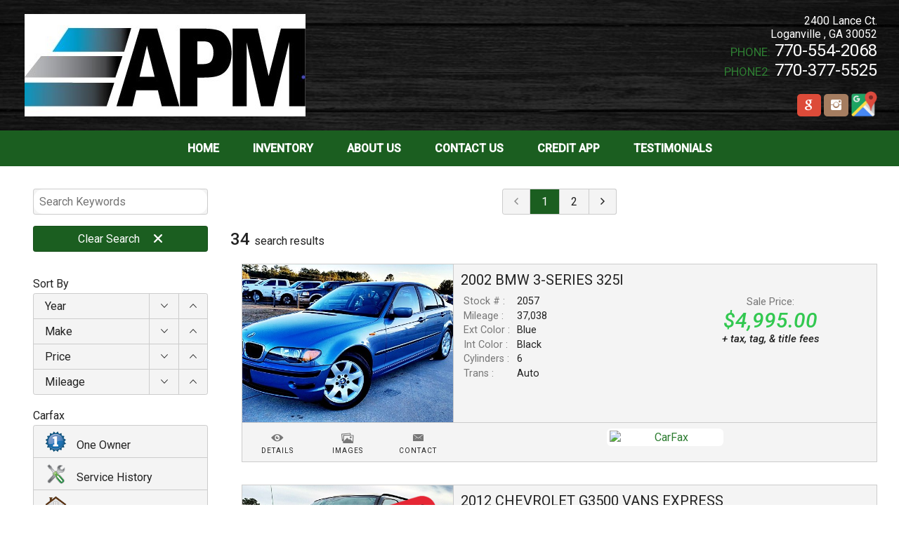

--- FILE ---
content_type: text/html; charset=utf-8
request_url: https://atlantaprimemotors.com/legacy/view/1360
body_size: 2946
content:
<!doctype html>
<html lang="en">
<head>
  <meta charset="utf-8">
  <meta name="viewport" content="width=device-width, initial-scale=1.0">
  <meta name="description" content="">
  <meta property="og:type" content="website">

  
  <meta property="og:image" content="https://atlantaprimemotors.com/service/picture/39648/1360/414d561645a1f2add9633bf396ac94ba922a603d">
  <meta name="twitter:card" content="summary_large_image">
  <meta name="twitter:title" content="2014 Ford F150 - Atlanta Prime Motors">
  <meta name="twitter:description" content="2014 Ford F-150 Lariat Super Crew 4x4 3.5L Ecoboost Turbo with 211K Miles. Nice Black on Black, Leather, Heated and Cooling Front Seats, Navigation, Backup Camera, Sunroof, Sliding Rear Window, Bluetooth, Premium Sony Sound System, Power Windows, Power Seats, Power Mirrors, Bed Liner, Running Boards. Current GA Emissions and Clean Carfax. ">
  <meta name="twitter:image" content="https://atlantaprimemotors.com/service/picture/39648/1360/414d561645a1f2add9633bf396ac94ba922a603d">
  

  <title>2014 Ford F150 - Atlanta Prime Motors</title>

  <link rel="stylesheet" href="/css/pure-min.css">

  <!--[if gt IE 8]>-->
  <link rel="stylesheet" href="/css/grids-responsive-min.css">
  <!--<![endif]-->

  <link href="//fonts.googleapis.com/css?family=Open+Sans:400,400italic,600italic,600" rel="stylesheet" type="text/css">
  <link rel="stylesheet" href="/asset/css/legacy.css">

  
  <!--[if gt IE 9]>-->
  <script>
    window.location = '//' + window.location.host + '/inventory/39648/view/1360';
  </script>
  <!--<![endif]-->
  
</head>
<body>
<header class="pure-g">
  <div class="dealer-name pure-u-md-1-2 pure-u-1">
    <h1>Atlanta Prime Motors</h1>
    <h3>2400 Lance Ct.  : Loganville  GA  30052 
    </h3></div>
  <div class="dealer-contact pure-u-md-1-2 pure-u-1">
    <div class="row">Phone: 770-554-2068</div>
    
    <div class="row">Email: atlantaprimemotors@gmail.com </div>
  </div>
</header>
<nav>
  <ul>
    <a href="/legacy"><li>Home</li></a>
    <a href="/legacy/about-us"><li>About Us</li></a>
    <a href="tel:770-554-2068"><li>Call Us</li></a>
    <a href="http://maps.apple.com/?daddr=2400 Lance Ct. ,+GA +30052 &saddr=Current%20Location" rel="nofollow"><li>Directions</li></a>
  </ul>
</nav>
<section class="content-area inventory">
  <div class="container l-box">
    <h1 class="title">2014 Ford F150</h1>
    <div class="inv-content pure-g">
      <div class="inv-img pure-u-md-3-5 pure-u-1">
        <!-- MAIN IMG IN STYLE -->
        <div class="img" style="background-image:url('https://atlantaprimemotors.com/service/picture/39648/1360/414d561645a1f2add9633bf396ac94ba922a603d')"></div>
      </div>
      <div class="extra-info pure-u-md-2-5 pure-u-1">
        <div class="price row">
          <!-- ADD IF THEN FOR CONTACT DEALER / SOLD -->
          Price: <h1>$19,995</h1>
          + tax, tag, title fee(s)
        </div>
        <div class="call-us row">
          Request more info: <br/>
          <h2>(770) 554-2068</h2>
        </div>
        <div class="carstory row">
          <!-- REPLACE VIN                                     vvvvvvvvvvv  -->
          <a href="https://dealer.carstory.com/marketreport/1FTFW1ET9EKE31367">
            <img src="/themes/theme1/carstory.png" alt="Click for Car Story report">
          </a>
        </div>
      </div>
      <div class="inv-thumbs">
        <div class="pure-g">
        
        <!-- FOR EACH PIC -->
        <div class="thumb-container l-box pure-u-md-1-8 pure-u-sm-1-4 pure-u-1-2">
          <a href="#pic-0">
            <div class="thumb" style="background-image:url('https://atlantaprimemotors.com/service/picture/39648/1360/414d561645a1f2add9633bf396ac94ba922a603d')"></div>
          </a>
        </div>
        
        <!-- FOR EACH PIC -->
        <div class="thumb-container l-box pure-u-md-1-8 pure-u-sm-1-4 pure-u-1-2">
          <a href="#pic-1">
            <div class="thumb" style="background-image:url('https://atlantaprimemotors.com/service/picture/39648/1360/003634ce4bf00c718c91187be2423e1d40bf64ff')"></div>
          </a>
        </div>
        
        <!-- FOR EACH PIC -->
        <div class="thumb-container l-box pure-u-md-1-8 pure-u-sm-1-4 pure-u-1-2">
          <a href="#pic-2">
            <div class="thumb" style="background-image:url('https://atlantaprimemotors.com/service/picture/39648/1360/0c3f5912533148f3bdc2b82493811db45aba1103')"></div>
          </a>
        </div>
        
        <!-- FOR EACH PIC -->
        <div class="thumb-container l-box pure-u-md-1-8 pure-u-sm-1-4 pure-u-1-2">
          <a href="#pic-3">
            <div class="thumb" style="background-image:url('https://atlantaprimemotors.com/service/picture/39648/1360/79399b48f0ead6ce21acebbff9cc2b2052e93a64')"></div>
          </a>
        </div>
        
        <!-- FOR EACH PIC -->
        <div class="thumb-container l-box pure-u-md-1-8 pure-u-sm-1-4 pure-u-1-2">
          <a href="#pic-4">
            <div class="thumb" style="background-image:url('https://atlantaprimemotors.com/service/picture/39648/1360/3f604480d67e0d1b4796e39fc5de0824be9e7218')"></div>
          </a>
        </div>
        
        <!-- FOR EACH PIC -->
        <div class="thumb-container l-box pure-u-md-1-8 pure-u-sm-1-4 pure-u-1-2">
          <a href="#pic-5">
            <div class="thumb" style="background-image:url('https://atlantaprimemotors.com/service/picture/39648/1360/2942d1915673eada003e656b755802d37c59448a')"></div>
          </a>
        </div>
        
        <!-- FOR EACH PIC -->
        <div class="thumb-container l-box pure-u-md-1-8 pure-u-sm-1-4 pure-u-1-2">
          <a href="#pic-6">
            <div class="thumb" style="background-image:url('https://atlantaprimemotors.com/service/picture/39648/1360/caa00b72691ee1ec381fb50ba4970c373949624c')"></div>
          </a>
        </div>
        
        <!-- FOR EACH PIC -->
        <div class="thumb-container l-box pure-u-md-1-8 pure-u-sm-1-4 pure-u-1-2">
          <a href="#pic-7">
            <div class="thumb" style="background-image:url('https://atlantaprimemotors.com/service/picture/39648/1360/8e3f06ce9a04911fc71973bb97a428d459de6434')"></div>
          </a>
        </div>
        
        <!-- FOR EACH PIC -->
        <div class="thumb-container l-box pure-u-md-1-8 pure-u-sm-1-4 pure-u-1-2">
          <a href="#pic-8">
            <div class="thumb" style="background-image:url('https://atlantaprimemotors.com/service/picture/39648/1360/6b85ac07a071433515019946404520c008f0a4e8')"></div>
          </a>
        </div>
        
        <!-- FOR EACH PIC -->
        <div class="thumb-container l-box pure-u-md-1-8 pure-u-sm-1-4 pure-u-1-2">
          <a href="#pic-9">
            <div class="thumb" style="background-image:url('https://atlantaprimemotors.com/service/picture/39648/1360/cccae60080d0fedc27a4e6dc971fd675df7a3214')"></div>
          </a>
        </div>
        
        <!-- FOR EACH PIC -->
        <div class="thumb-container l-box pure-u-md-1-8 pure-u-sm-1-4 pure-u-1-2">
          <a href="#pic-10">
            <div class="thumb" style="background-image:url('https://atlantaprimemotors.com/service/picture/39648/1360/0dbd4bd618d996e76a901529e1ef3db6882291ee')"></div>
          </a>
        </div>
        
        <!-- FOR EACH PIC -->
        <div class="thumb-container l-box pure-u-md-1-8 pure-u-sm-1-4 pure-u-1-2">
          <a href="#pic-11">
            <div class="thumb" style="background-image:url('https://atlantaprimemotors.com/service/picture/39648/1360/4d32ab3cbf6b6d490baa73e41878d34c29653cd0')"></div>
          </a>
        </div>
        
        <!-- FOR EACH PIC -->
        <div class="thumb-container l-box pure-u-md-1-8 pure-u-sm-1-4 pure-u-1-2">
          <a href="#pic-12">
            <div class="thumb" style="background-image:url('https://atlantaprimemotors.com/service/picture/39648/1360/0ca95eb16faa863f13c41aaf5d874625b994b8a2')"></div>
          </a>
        </div>
        
        <!-- FOR EACH PIC -->
        <div class="thumb-container l-box pure-u-md-1-8 pure-u-sm-1-4 pure-u-1-2">
          <a href="#pic-13">
            <div class="thumb" style="background-image:url('https://atlantaprimemotors.com/service/picture/39648/1360/d076dc8da1f7458fe5cb140fab242c751f7da3ab')"></div>
          </a>
        </div>
        
        <!-- FOR EACH PIC -->
        <div class="thumb-container l-box pure-u-md-1-8 pure-u-sm-1-4 pure-u-1-2">
          <a href="#pic-14">
            <div class="thumb" style="background-image:url('https://atlantaprimemotors.com/service/picture/39648/1360/68ea22860bc46c26338d412bae1a53e0485344b6')"></div>
          </a>
        </div>
        
        <!-- FOR EACH PIC -->
        <div class="thumb-container l-box pure-u-md-1-8 pure-u-sm-1-4 pure-u-1-2">
          <a href="#pic-15">
            <div class="thumb" style="background-image:url('https://atlantaprimemotors.com/service/picture/39648/1360/4629d29d946fd2e3df75d36dfed02553295227a4')"></div>
          </a>
        </div>
        
        <!-- FOR EACH PIC -->
        <div class="thumb-container l-box pure-u-md-1-8 pure-u-sm-1-4 pure-u-1-2">
          <a href="#pic-16">
            <div class="thumb" style="background-image:url('https://atlantaprimemotors.com/service/picture/39648/1360/48391412401f3f9577e8cc3b79f59e4b10c8e7a6')"></div>
          </a>
        </div>
        
        <!-- FOR EACH PIC -->
        <div class="thumb-container l-box pure-u-md-1-8 pure-u-sm-1-4 pure-u-1-2">
          <a href="#pic-17">
            <div class="thumb" style="background-image:url('https://atlantaprimemotors.com/service/picture/39648/1360/d65739ff5ff2e192ba8322210b064dbc729ba05c')"></div>
          </a>
        </div>
        
        <!-- FOR EACH PIC -->
        <div class="thumb-container l-box pure-u-md-1-8 pure-u-sm-1-4 pure-u-1-2">
          <a href="#pic-18">
            <div class="thumb" style="background-image:url('https://atlantaprimemotors.com/service/picture/39648/1360/b8cf029e4bfc1fa7c8d37f84eefc7f048dbfdc4b')"></div>
          </a>
        </div>
        
        <!-- FOR EACH PIC -->
        <div class="thumb-container l-box pure-u-md-1-8 pure-u-sm-1-4 pure-u-1-2">
          <a href="#pic-19">
            <div class="thumb" style="background-image:url('https://atlantaprimemotors.com/service/picture/39648/1360/9a8d11e1dd6b8cf9f016172e31fdf7d2d2a72363')"></div>
          </a>
        </div>
        
        <!-- /FOR EACH PIC -->
      </div>
      </div>

      <div class="pure-u-1 inv-details">
        <h2>Details</h2>
        <div class="detail-container pure-g">
          <div class="detail pure-u-md-1-4 pure-u-sm-1-2 pure-u-1"><span>Stock #</span>1360</div>
          <div class="detail pure-u-md-1-4 pure-u-sm-1-2 pure-u-1"><span>VIN</span>1FTFW1ET9EKE31367</div>
          <div class="detail pure-u-md-1-4 pure-u-sm-1-2 pure-u-1"><span>Year</span>2014</div>
          <div class="detail pure-u-md-1-4 pure-u-sm-1-2 pure-u-1"><span>Make</span>Ford</div>
          <div class="detail pure-u-md-1-4 pure-u-sm-1-2 pure-u-1"><span>Model</span>F150</div>
          <div class="detail pure-u-md-1-4 pure-u-sm-1-2 pure-u-1"><span>Trim</span>Lariat</div>
          <div class="detail pure-u-md-1-4 pure-u-sm-1-2 pure-u-1"><span>Mileage</span>211,373.00</div>
          <div class="detail pure-u-md-1-4 pure-u-sm-1-2 pure-u-1"><span>Color</span>Black</div>
          <div class="detail pure-u-md-1-4 pure-u-sm-1-2 pure-u-1"><span>Fuel</span>Gas</div>
          <div class="detail pure-u-md-1-4 pure-u-sm-1-2 pure-u-1"><span>MPG</span>15.0 City  / 21.0 Hwy</div>
          <div class="detail pure-u-md-1-4 pure-u-sm-1-2 pure-u-1"><span>Engine</span>3.5l V6 DI T/C Ecoboost 3</div>
          <div class="detail pure-u-md-1-4 pure-u-sm-1-2 pure-u-1"><span>Trans</span>Auto</div>
          <div class="detail pure-u-md-1-4 pure-u-sm-1-2 pure-u-1"><span>Condition</span>Used</div>

        </div>
      </div>
      <div class="pure-u-1 description">
        <h2>Description</h2>
        <p>2014 Ford F-150 Lariat Super Crew 4x4 3.5L Ecoboost Turbo with 211K Miles. Nice Black on Black, Leather, Heated and Cooling Front Seats, Navigation, Backup Camera, Sunroof, Sliding Rear Window, Bluetooth, Premium Sony Sound System, Power Windows, Power Seats, Power Mirrors, Bed Liner, Running Boards. Current GA Emissions and Clean Carfax. </p>

      </div>
      <div class="pure-u-1 options">
        <h2>Options</h2>
        <div class="option-content pure-g">
          
        </div>
      </div>

      <div class="pictures pure-u-1">
        <a name="large-pic"></a>
        <h2>All Pictures</h2>
        
        <a name="pic-0"></a>
        <div class="large-pics pure-u-md-3-5 pure-u-1">
          <div class="large-pics-img" style="background-image:url('https://atlantaprimemotors.com/service/picture/39648/1360/414d561645a1f2add9633bf396ac94ba922a603d')"></div>
        </div>
        
        <a name="pic-1"></a>
        <div class="large-pics pure-u-md-3-5 pure-u-1">
          <div class="large-pics-img" style="background-image:url('https://atlantaprimemotors.com/service/picture/39648/1360/003634ce4bf00c718c91187be2423e1d40bf64ff')"></div>
        </div>
        
        <a name="pic-2"></a>
        <div class="large-pics pure-u-md-3-5 pure-u-1">
          <div class="large-pics-img" style="background-image:url('https://atlantaprimemotors.com/service/picture/39648/1360/0c3f5912533148f3bdc2b82493811db45aba1103')"></div>
        </div>
        
        <a name="pic-3"></a>
        <div class="large-pics pure-u-md-3-5 pure-u-1">
          <div class="large-pics-img" style="background-image:url('https://atlantaprimemotors.com/service/picture/39648/1360/79399b48f0ead6ce21acebbff9cc2b2052e93a64')"></div>
        </div>
        
        <a name="pic-4"></a>
        <div class="large-pics pure-u-md-3-5 pure-u-1">
          <div class="large-pics-img" style="background-image:url('https://atlantaprimemotors.com/service/picture/39648/1360/3f604480d67e0d1b4796e39fc5de0824be9e7218')"></div>
        </div>
        
        <a name="pic-5"></a>
        <div class="large-pics pure-u-md-3-5 pure-u-1">
          <div class="large-pics-img" style="background-image:url('https://atlantaprimemotors.com/service/picture/39648/1360/2942d1915673eada003e656b755802d37c59448a')"></div>
        </div>
        
        <a name="pic-6"></a>
        <div class="large-pics pure-u-md-3-5 pure-u-1">
          <div class="large-pics-img" style="background-image:url('https://atlantaprimemotors.com/service/picture/39648/1360/caa00b72691ee1ec381fb50ba4970c373949624c')"></div>
        </div>
        
        <a name="pic-7"></a>
        <div class="large-pics pure-u-md-3-5 pure-u-1">
          <div class="large-pics-img" style="background-image:url('https://atlantaprimemotors.com/service/picture/39648/1360/8e3f06ce9a04911fc71973bb97a428d459de6434')"></div>
        </div>
        
        <a name="pic-8"></a>
        <div class="large-pics pure-u-md-3-5 pure-u-1">
          <div class="large-pics-img" style="background-image:url('https://atlantaprimemotors.com/service/picture/39648/1360/6b85ac07a071433515019946404520c008f0a4e8')"></div>
        </div>
        
        <a name="pic-9"></a>
        <div class="large-pics pure-u-md-3-5 pure-u-1">
          <div class="large-pics-img" style="background-image:url('https://atlantaprimemotors.com/service/picture/39648/1360/cccae60080d0fedc27a4e6dc971fd675df7a3214')"></div>
        </div>
        
        <a name="pic-10"></a>
        <div class="large-pics pure-u-md-3-5 pure-u-1">
          <div class="large-pics-img" style="background-image:url('https://atlantaprimemotors.com/service/picture/39648/1360/0dbd4bd618d996e76a901529e1ef3db6882291ee')"></div>
        </div>
        
        <a name="pic-11"></a>
        <div class="large-pics pure-u-md-3-5 pure-u-1">
          <div class="large-pics-img" style="background-image:url('https://atlantaprimemotors.com/service/picture/39648/1360/4d32ab3cbf6b6d490baa73e41878d34c29653cd0')"></div>
        </div>
        
        <a name="pic-12"></a>
        <div class="large-pics pure-u-md-3-5 pure-u-1">
          <div class="large-pics-img" style="background-image:url('https://atlantaprimemotors.com/service/picture/39648/1360/0ca95eb16faa863f13c41aaf5d874625b994b8a2')"></div>
        </div>
        
        <a name="pic-13"></a>
        <div class="large-pics pure-u-md-3-5 pure-u-1">
          <div class="large-pics-img" style="background-image:url('https://atlantaprimemotors.com/service/picture/39648/1360/d076dc8da1f7458fe5cb140fab242c751f7da3ab')"></div>
        </div>
        
        <a name="pic-14"></a>
        <div class="large-pics pure-u-md-3-5 pure-u-1">
          <div class="large-pics-img" style="background-image:url('https://atlantaprimemotors.com/service/picture/39648/1360/68ea22860bc46c26338d412bae1a53e0485344b6')"></div>
        </div>
        
        <a name="pic-15"></a>
        <div class="large-pics pure-u-md-3-5 pure-u-1">
          <div class="large-pics-img" style="background-image:url('https://atlantaprimemotors.com/service/picture/39648/1360/4629d29d946fd2e3df75d36dfed02553295227a4')"></div>
        </div>
        
        <a name="pic-16"></a>
        <div class="large-pics pure-u-md-3-5 pure-u-1">
          <div class="large-pics-img" style="background-image:url('https://atlantaprimemotors.com/service/picture/39648/1360/48391412401f3f9577e8cc3b79f59e4b10c8e7a6')"></div>
        </div>
        
        <a name="pic-17"></a>
        <div class="large-pics pure-u-md-3-5 pure-u-1">
          <div class="large-pics-img" style="background-image:url('https://atlantaprimemotors.com/service/picture/39648/1360/d65739ff5ff2e192ba8322210b064dbc729ba05c')"></div>
        </div>
        
        <a name="pic-18"></a>
        <div class="large-pics pure-u-md-3-5 pure-u-1">
          <div class="large-pics-img" style="background-image:url('https://atlantaprimemotors.com/service/picture/39648/1360/b8cf029e4bfc1fa7c8d37f84eefc7f048dbfdc4b')"></div>
        </div>
        
        <a name="pic-19"></a>
        <div class="large-pics pure-u-md-3-5 pure-u-1">
          <div class="large-pics-img" style="background-image:url('https://atlantaprimemotors.com/service/picture/39648/1360/9a8d11e1dd6b8cf9f016172e31fdf7d2d2a72363')"></div>
        </div>
        
      </div>

    </div>
  </div>
</section>

</body>
</html>
